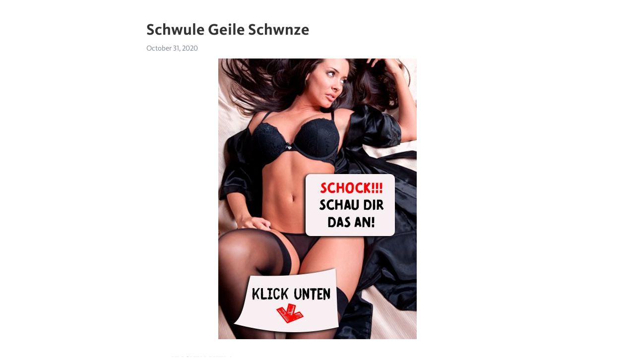

--- FILE ---
content_type: text/html; charset=utf-8
request_url: https://telegra.ph/Schwule-Geile-Schwnze-10-31
body_size: 4682
content:
<!DOCTYPE html>
<html>
  <head>
    <meta charset="utf-8">
    <title>Schwule Geile Schwnze – Telegraph</title>
    <meta name="viewport" content="width=device-width, initial-scale=1.0, minimum-scale=1.0, maximum-scale=1.0, user-scalable=no" />
    <meta name="format-detection" content="telephone=no" />
    <meta http-equiv="X-UA-Compatible" content="IE=edge" />
    <meta name="MobileOptimized" content="176" />
    <meta name="HandheldFriendly" content="True" />
    <meta name="robots" content="index, follow" />
    <meta property="og:type" content="article">
    <meta property="og:title" content="Schwule Geile Schwnze">
    <meta property="og:description" content="➡➡➡ KLICKEN HIER&#33;">
    <meta property="og:image" content="https://telegra.ph/file/667791d9b64ca06e9b795.jpg">
    <meta property="og:site_name" content="Telegraph">
    <meta property="article:published_time" content="2020-10-31T09:10:32+0000">
    <meta property="article:modified_time" content="2020-10-31T09:10:32+0000">
    <meta property="article:author" content="">
    <meta name="twitter:card" content="summary">
    <meta name="twitter:title" content="Schwule Geile Schwnze">
    <meta name="twitter:description" content="➡➡➡ KLICKEN HIER&#33;">
    <meta name="twitter:image" content="https://telegra.ph/file/667791d9b64ca06e9b795.jpg">
    <link rel="canonical" href="https://telegra.ph/Schwule-Geile-Schwnze-10-31" />
    <link rel="shortcut icon" href="/favicon.ico?1" type="image/x-icon">
    <link rel="icon" type="image/png" href="/images/favicon.png?1" sizes="16x16">
    <link rel="icon" type="image/png" href="/images/favicon_2x.png?1" sizes="32x32">
    <link href="/css/quill.core.min.css" rel="stylesheet">
    <link href="/css/core.min.css?47" rel="stylesheet">
  </head>
  <body>
    <div class="tl_page_wrap">
      <div class="tl_page">
        <main class="tl_article">
          <header class="tl_article_header" dir="auto">
            <h1>Schwule Geile Schwnze</h1>
            <address>
              <a rel="author"></a><!--
           --><time datetime="2020-10-31T09:10:32+0000">October 31, 2020</time>
            </address>
          </header>
          <article id="_tl_editor" class="tl_article_content"><h1>Schwule Geile Schwnze<br></h1><address><br></address><figure><img src="/file/667791d9b64ca06e9b795.jpg"><figcaption></figcaption></figure><p><p><a href="https://vtemium.space/millinde?q=" target="_blank">➡➡➡ KLICKEN HIER&#33;</a></p><br class="inline"><br><br class="inline"><br><br class="inline"><br><br class="inline"><br><br class="inline"><br><br class="inline"><br><br class="inline"><br><br class="inline"><br><br class="inline"><br><br class="inline"><br><br class="inline"><br><br class="inline"><br><br class="inline"><br><br class="inline"><br><br class="inline"><br><br class="inline"><br><br class="inline"><br><br class="inline"><br><br class="inline"><br><br class="inline"><br><br class="inline"><br><br class="inline"><br><br class="inline"><br><br class="inline"><br><br class="inline"><br><br class="inline"><br><br class="inline"><br><br class="inline"><br><br class="inline">Schwule Geile SchwnzeGratis Pornofilme mit Schwule Schwänze. Beim geilen Gaysex, den wir dir in unseren kostenlosen Pornofilmen gönnen, geht es nur um das starke Geschlecht.Auf Gayfreude werden Sie alle Gay Pornofilme über Grosse Schwänze finden die sie sich vorstellen können. Nur hier . Echt geile Lover bei tollem Bettfick .Diese schwulen Typen haben die größten Schwänze im Geschäft. Sie treiben es in den HD Pornos richtig hart. Ihre kostenlosen Filme sind richtig geil.SCHWULE MÄNNER FICKEN Pornos ✓✓ - wir listen die besten Porno Filme von TUBE8 der Kategorie Schwule Männer ficken und geile Gay-Schwänze .Big Dick ist die Königsklasse im schwulen Porno. in Action findest Du auf gay-porn.eu in einer Auswahl, die mindestens so groß ist wie die Schwänze selber. Gays Abspritzen – Blake Dawson spritzt nach dem Ficken richtig geil ab&#33; 21:46.Da wird noch das Arschloch des anderen geleckt und die Schwänze aneinander geschmiegt. Und als die beiden dann endlich Sex haben, ist es einfach geil. Wir .Erlebe große Schwanzporno-Filme kostenlos auf PornoHub Gay. Nur die heißesten großen Schwänze. Sieh dir Shemale und anal interrassische Sexvideos .Sieh dir einen neugierigen TWINK an, der seine Pobacken spreizt und sich in den perversesten schwulen Videos immer wieder von einem harten Schwanz .vor 2 jahrenDrTuber. Homosexuell porno mann ist in der lage, seinen eigenen penis xxx großen jungen zu saugen. Schwul, Hd, Masturbation, Penis, Saugen, .Schwule Jungs - geile Schwänze (German Edition) - Kindle edition by Farnes, Florian J. Download it once and read it on your Kindle device, PC, phones or .Hier erwartet eine riesige Auswahl an Geile Schwulen Schwänze Pornos die du Kostenfrei ansehen kannst. Pornotube mit täglich neuen gratis XXX sexvideos.Schwuler Schwanz - Klick hier für gratis Porno Filme zum Thema Schwuler Schwanz ➤➤. Jetzt kostenlos . Gay Boys verschlingen ihre Schwänze. 22:33. 78%.Kleiner Schwanz Porno Gay Porno Sexfilme ➤➤ PORNOHEXEN die GEILE SEX TUBE ☆ Top gratis Pornos &amp; täglich neue Hardcore Videos wie diesen .Geile Schwule Schwanze Porno - Los videos más populares en Teatro Porno - Buen polvo, Geil den Schwanz geblasen und gewichst mit getragenen H.Schwule Schwnze Extrem Geil Pervers Video kostenlos Porno video für Mobile &amp; PC, versaute Videos und geile amateurs. Free Sexvideos sortiert in unzähligen .Sieh dir online die geiler junger Schweizer boy saugt schwänze aus&#33; bei YouPornGay an. YouPornGay ist eine Pornoseite Blowjob gay mit den heißesten .Entdecke Gay Men Ring`s Schwule Große Schwänze Porno Kategorien und Schwulen Große Schwänze Pornoseiten.Schwule Jungs - geile Schwänze Ich weiß noch nicht so recht, wie ich sexuell ticke. Bin ich bi oder schwul .Amazon.co.jp: Schwule Jungs - geile Schwänze (German Edition) eBook: Farnes , Florian J. : Kindle Store.Dieser geile neue schwulen Porno fängt direkt richtig heiss an, also schon mal den Schwanz aus der Hose geholt und warm gewichst. Ein geiler junger Kerl .Schwule Jungs - geile Schwänze (German Edition) eBook: Farnes , Florian J. : Amazon.it: Kindle Store.Sexy gay guys in Großer Schwanz porn tube videos. Watch free male Großer Schwanz XXX clips and Großer Schwanz gay tube videos. More porn at Good Gay .Geiles Homosexuell Burschen saugen Schwänze u. Sperma zu essen . Homosexuell Porno Schwule Homosexuell Cumshot zu schlucken Bolzen Stück. 19:27.. Wenn Du auf geile Nahaufnahmen stehst dann schau Dir hier unsere Gay Pornos an, . Homosexuell Guy spielen mit schwarze Schwänze Nahaufnahme .Schwule Jungs - geile Schwänze (German Edition) eBook: Farnes , Florian J. : Amazon.mx: Tienda Kindle.Get Geile Schwanze Gay Hard Porn, Watch Only Best Free Geile Schwanze Gay Videos and XXX Movies in HD Which Updates Hourly.Wenn Du schwul bist und gratis Gay Sex Videos sehen möchtest dann komm hier rein. Junge Schwule Videos . Schwarze große Schwänze Videos .Schwule Jungs - geile Schwänze (German Edition) eBook: Farnes , Florian J. : Amazon.co.uk: Kindle Store.Das bekommst du in den Gay Pornos zu sehen: Geile Männer die sich die Schwänze lecken; Jungschwänze die sich an reifen Rosetten vergnügen; Geile Kerle .Sexy Gays sind ganz heiss auf harte Schwänze. Sie wollen das beste Stück schmecken und im Hintern spüren. Was sie sonst mit ihren geilen Körpern anstellen .Achetez et téléchargez ebook Schwule Jungs - geile Schwänze (German Edition): Boutique Kindle - Erotisme : Amazon.fr.. aber hochgradig ab, als ich stöhnend so tat, als fände ich das Lecken geil . dass ich unsere beiden Schwänze in die Hand nehme und aneinander reibe .Gratis Gay/Schwulen Porno Videos - auf ❤ HERZPORNO ❤ gibt es die geilsten Pornos . Schwule Boys ficken mit geiler Milf im Dreier. 25:00 . Da werden Schwänze gewichst, geblasen und Ärsche gefickt bis zum großen Spritzfinale.Jetzt den Gayporno Geiler Junge mit riesigem Schwanz und einer großen Ladung wichse kostenlos ansehen und genießen. Geile Gay Sexfilme auch in HD und .Schwule Jungs - geile Schwänze (German Edition) eBook: Farnes , Florian J. : Amazon.au: Kindle Store.Compre o eBook Schwule Jungs - geile Schwänze (German Edition), de Farnes, Florian J., na loja eBooks Kindle. Encontre ofertas, os livros mais vendidos e .Gratis Pornofilme mit Schwule Schwänze. Beim geilen Gaysex, den wir dir in unseren kostenlosen Pornofilmen gönnen, geht es nur um das starke Geschlecht.Auf Gayfreude werden Sie alle Gay Pornofilme über Grosse Schwänze finden die sie sich vorstellen können. Nur hier . Echt geile Lover bei tollem Bettfick .Diese schwulen Typen haben die größten Schwänze im Geschäft. Sie treiben es in den HD Pornos richtig hart. Ihre kostenlosen Filme sind richtig geil.SCHWULE MÄNNER FICKEN Pornos ✓✓ - wir listen die besten Porno Filme von TUBE8 der Kategorie Schwule Männer ficken und geile Gay-Schwänze .Big Dick ist die Königsklasse im schwulen Porno. in Action findest Du auf gay-porn.eu in einer Auswahl, die mindestens so groß ist wie die Schwänze selber. Gays Abspritzen – Blake Dawson spritzt nach dem Ficken richtig geil ab&#33; 21:46.Da wird noch das Arschloch des anderen geleckt und die Schwänze aneinander geschmiegt. Und als die beiden dann endlich Sex haben, ist es einfach geil. Wir .Erlebe große Schwanzporno-Filme kostenlos auf PornoHub Gay. Nur die heißesten großen Schwänze. Sieh dir Shemale und anal interrassische Sexvideos .Sieh dir einen neugierigen TWINK an, der seine Pobacken spreizt und sich in den perversesten schwulen Videos immer wieder von einem harten Schwanz .vor 2 jahrenDrTuber. Homosexuell porno mann ist in der lage, seinen eigenen penis xxx großen jungen zu saugen. Schwul, Hd, Masturbation, Penis, Saugen, .Schwule Jungs - geile Schwänze (German Edition) - Kindle edition by Farnes, Florian J. Download it once and read it on your Kindle device, PC, phones or .Hier erwartet eine riesige Auswahl an Geile Schwulen Schwänze Pornos die du Kostenfrei ansehen kannst. Pornotube mit täglich neuen gratis XXX sexvideos.Schwuler Schwanz - Klick hier für gratis Porno Filme zum Thema Schwuler Schwanz ➤➤. Jetzt kostenlos . Gay Boys verschlingen ihre Schwänze. 22:33. 78%.Kleiner Schwanz Porno Gay Porno Sexfilme ➤➤ PORNOHEXEN die GEILE SEX TUBE ☆ Top gratis Pornos &amp; täglich neue Hardcore Videos wie diesen .Geile Schwule Schwanze Porno - Los videos más populares en Teatro Porno - Buen polvo, Geil den Schwanz geblasen und gewichst mit getragenen H.Schwule Schwnze Extrem Geil Pervers Video kostenlos Porno video für Mobile &amp; PC, versaute Videos und geile amateurs. Free Sexvideos sortiert in unzähligen .Sieh dir online die geiler junger Schweizer boy saugt schwänze aus&#33; bei YouPornGay an. YouPornGay ist eine Pornoseite Blowjob gay mit den heißesten .Entdecke Gay Men Ring`s Schwule Große Schwänze Porno Kategorien und Schwulen Große Schwänze Pornoseiten.Schwule Jungs - geile Schwänze Ich weiß noch nicht so recht, wie ich sexuell ticke. Bin ich bi oder schwul .Amazon.co.jp: Schwule Jungs - geile Schwänze (German Edition) eBook: Farnes , Florian J. : Kindle Store.Dieser geile neue schwulen Porno fängt direkt richtig heiss an, also schon mal den Schwanz aus der Hose geholt und warm gewichst. Ein geiler junger Kerl .Schwule Jungs - geile Schwänze (German Edition) eBook: Farnes , Florian J. : Amazon.it: Kindle Store.Sexy gay guys in Großer Schwanz porn tube videos. Watch free male Großer Schwanz XXX clips and Großer Schwanz gay tube videos. More porn at Good Gay .Geiles Homosexuell Burschen saugen Schwänze u. Sperma zu essen . Homosexuell Porno Schwule Homosexuell Cumshot zu schlucken Bolzen Stück. 19:27.. Wenn Du auf geile Nahaufnahmen stehst dann schau Dir hier unsere Gay Pornos an, . Homosexuell Guy spielen mit schwarze Schwänze Nahaufnahme .Schwule Jungs - geile Schwänze (German Edition) eBook: Farnes , Florian J. : Amazon.mx: Tienda Kindle.Get Geile Schwanze Gay Hard Porn, Watch Only Best Free Geile Schwanze Gay Videos and XXX Movies in HD Which Updates Hourly.Wenn Du schwul bist und gratis Gay Sex Videos sehen möchtest dann komm hier rein. Junge Schwule Videos . Schwarze große Schwänze Videos .Schwule Jungs - geile Schwänze (German Edition) eBook: Farnes , Florian J. : Amazon.co.uk: Kindle Store.Das bekommst du in den Gay Pornos zu sehen: GeilSchwule Geile Schwnzekleine runde titten virenfreier porno pornofilme frs handy homo gay nutten porno high heels sexy massen besamung latex luder deutsche amateur teens brnette milf<br class="inline"><br class="inline"><p><a href="/Anal-Filme-10-31">Anal Filme</a></p><br class="inline"><p><a href="/Lesben-Extrem-10-31">Lesben Extrem</a></p><br class="inline"><p><a href="/Anal-Ficken-10-31">Anal Ficken</a></p><br class="inline"><p><a href="/Teens-Pornos-10-31">Teens Pornos</a></p><br class="inline"><p><a href="/Sexfilme-Hamster-10-31">Sexfilme Hamster</a></p><br class="inline"><p><a href="/Hausfrau-Sex-10-31">Hausfrau Sex</a></p><br class="inline"><p><a href="/Deutsche-Lesben-Porno-10-31">Deutsche Lesben Porno</a></p><br class="inline"><p><a href="/Nackte-Pussys-10-31">Nackte Pussys</a></p><br class="inline"><p><a href="/Deutsche-Xxx-Pornos-10-31">Deutsche Xxx Pornos</a></p><br class="inline"><p><a href="/Deutsche-Anal-Porn-10-31">Deutsche Anal Porn</a></p><br></p></article>
          <div id="_tl_link_tooltip" class="tl_link_tooltip"></div>
          <div id="_tl_tooltip" class="tl_tooltip">
            <div class="buttons">
              <span class="button_hover"></span>
              <span class="button_group"><!--
             --><button id="_bold_button"></button><!--
             --><button id="_italic_button"></button><!--
             --><button id="_link_button"></button><!--
           --></span><!--
           --><span class="button_group"><!--
             --><button id="_header_button"></button><!--
             --><button id="_subheader_button"></button><!--
             --><button id="_quote_button"></button><!--
           --></span>
            </div>
            <div class="prompt">
              <span class="close"></span>
              <div class="prompt_input_wrap"><input type="url" class="prompt_input" /></div>
            </div>
          </div>
          <div id="_tl_blocks" class="tl_blocks">
            <div class="buttons">
              <button id="_image_button"></button><!--
           --><button id="_embed_button"></button>
            </div>
          </div>
          <aside class="tl_article_buttons">
            <div class="account account_top"></div>
            <button id="_edit_button" class="button edit_button">Edit</button><!--
         --><button id="_publish_button" class="button publish_button">Publish</button>
            <div class="account account_bottom"></div>
            <div id="_error_msg" class="error_msg"></div>
          </aside>
        </main>
      </div>
          <div class="tl_page_footer">
      <div id="_report_button" class="tl_footer_button">Report content on this page</div>
    </div>
    </div>
      <div class="tl_popup tl_popup_hidden" id="_report_popup">
    <main class="tl_popup_body tl_report_popup">
      <form id="_report_form" method="post">
        <section>
          <h2 class="tl_popup_header">Report Page</h2>
          <div class="tl_radio_items">
            <label class="tl_radio_item">
              <input type="radio" class="radio" name="reason" value="violence">
              <span class="tl_radio_item_label">Violence</span>
            </label>
            <label class="tl_radio_item">
              <input type="radio" class="radio" name="reason" value="childabuse">
              <span class="tl_radio_item_label">Child Abuse</span>
            </label>
            <label class="tl_radio_item">
              <input type="radio" class="radio" name="reason" value="copyright">
              <span class="tl_radio_item_label">Copyright</span>
            </label>
            <label class="tl_radio_item">
              <input type="radio" class="radio" name="reason" value="illegal_drugs">
              <span class="tl_radio_item_label">Illegal Drugs</span>
            </label>
            <label class="tl_radio_item">
              <input type="radio" class="radio" name="reason" value="personal_details">
              <span class="tl_radio_item_label">Personal Details</span>
            </label>
            <label class="tl_radio_item">
              <input type="radio" class="radio" name="reason" value="other">
              <span class="tl_radio_item_label">Other</span>
            </label>
          </div>
          <div class="tl_textfield_item tl_comment_field">
            <input type="text" class="tl_textfield" name="comment" value="" placeholder="Add Comment…">
          </div>
          <div class="tl_copyright_field">
            Please submit your DMCA takedown request to <a href="mailto:dmca@telegram.org?subject=Report%20to%20Telegraph%20page%20%22Schwule%20Geile%20Schwnze%22&body=Reported%20page%3A%20https%3A%2F%2Ftelegra.ph%2FSchwule-Geile-Schwnze-10-31%0A%0A%0A" target="_blank">dmca@telegram.org</a>
          </div>
        </section>
        <aside class="tl_popup_buttons">
          <button type="reset" class="button" id="_report_cancel">Cancel</button>
          <button type="submit" class="button submit_button">Report</button>
        </aside>
      </form>
    </main>
  </div>
    
    <script>var T={"apiUrl":"https:\/\/edit.telegra.ph","uploadEnabled":false,"datetime":1604135432,"pageId":"bba8268069f9c7dec7c73","editable":true};(function(){var b=document.querySelector('time');if(b&&T.datetime){var a=new Date(1E3*T.datetime),d='January February March April May June July August September October November December'.split(' ')[a.getMonth()],c=a.getDate();b.innerText=d+' '+(10>c?'0':'')+c+', '+a.getFullYear()}})();</script>
    <script src="/js/jquery.min.js"></script>
    <script src="/js/jquery.selection.min.js"></script>
    <script src="/js/autosize.min.js"></script>
    <script src="/js/load-image.all.min.js?1"></script>
    <script src="/js/quill.min.js?10"></script>
    <script src="/js/core.min.js?67"></script>
    <script async src="https://t.me/_websync_?path=Schwule-Geile-Schwnze-10-31&hash=ec13ba2d6fe78036bf"></script>
  </body>
</html>